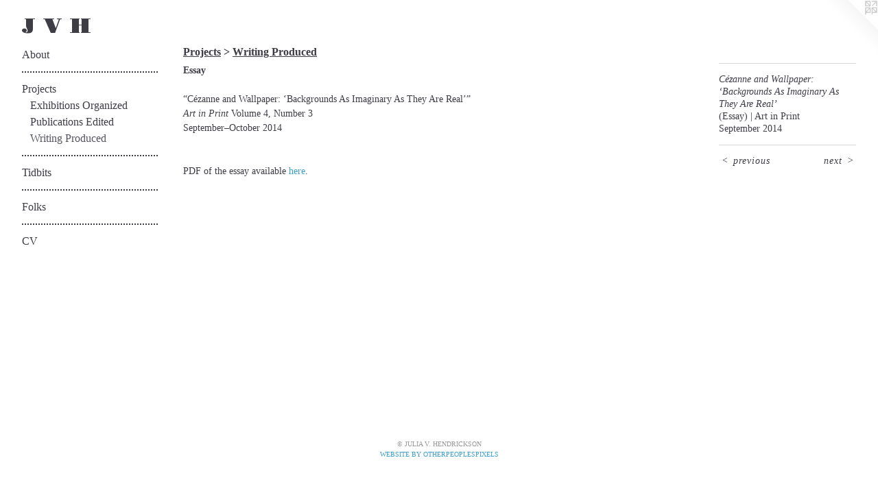

--- FILE ---
content_type: text/html;charset=utf-8
request_url: https://juliavhendrickson.com/artwork/4544052-C%C3%A9zanne%20and%20Wallpaper%3A%20%E2%80%98Backgrounds%20As%20Imaginary%20As%20They%20Are%20Real%E2%80%99.html
body_size: 3287
content:
<!doctype html><html class="no-js mobile-title-align--center has-mobile-menu-icon--left a-written l-generic p-artwork has-page-nav mobile-menu-align--center has-wall-text "><head><meta charset="utf-8" /><meta content="IE=edge" http-equiv="X-UA-Compatible" /><meta http-equiv="X-OPP-Site-Id" content="19773" /><meta http-equiv="X-OPP-Revision" content="984" /><meta http-equiv="X-OPP-Locke-Environment" content="production" /><meta http-equiv="X-OPP-Locke-Release" content="v0.0.141" /><title>J V H</title><link rel="canonical" href="https://juliavhendrickson.com/artwork/4544052-C%c3%a9zanne%20and%20Wallpaper%3a%20%e2%80%98Backgrounds%20As%20Imaginary%20As%20They%20Are%20Real%e2%80%99.html" /><meta content="website" property="og:type" /><meta property="og:url" content="https://juliavhendrickson.com/artwork/4544052-C%c3%a9zanne%20and%20Wallpaper%3a%20%e2%80%98Backgrounds%20As%20Imaginary%20As%20They%20Are%20Real%e2%80%99.html" /><meta property="og:title" content="Cézanne and Wallpaper: ‘Backgrounds As Imaginary As They Are Real’" /><meta content="width=device-width, initial-scale=1" name="viewport" /><link type="text/css" rel="stylesheet" href="//cdnjs.cloudflare.com/ajax/libs/normalize/3.0.2/normalize.min.css" /><link type="text/css" rel="stylesheet" media="only all" href="//maxcdn.bootstrapcdn.com/font-awesome/4.3.0/css/font-awesome.min.css" /><link type="text/css" rel="stylesheet" media="not all and (min-device-width: 600px) and (min-device-height: 600px)" href="/release/locke/production/v0.0.141/css/small.css" /><link type="text/css" rel="stylesheet" media="only all and (min-device-width: 600px) and (min-device-height: 600px)" href="/release/locke/production/v0.0.141/css/large-generic.css" /><link type="text/css" rel="stylesheet" media="not all and (min-device-width: 600px) and (min-device-height: 600px)" href="/r17301361160000000984/css/small-site.css" /><link type="text/css" rel="stylesheet" media="only all and (min-device-width: 600px) and (min-device-height: 600px)" href="/r17301361160000000984/css/large-site.css" /><link type="text/css" rel="stylesheet" media="only all and (min-device-width: 600px) and (min-device-height: 600px)" href="//fonts.googleapis.com/css?family=Gravitas+One" /><link type="text/css" rel="stylesheet" media="not all and (min-device-width: 600px) and (min-device-height: 600px)" href="//fonts.googleapis.com/css?family=Gravitas+One&amp;text=J%20VH" /><script>window.OPP = window.OPP || {};
OPP.modernMQ = 'only all';
OPP.smallMQ = 'not all and (min-device-width: 600px) and (min-device-height: 600px)';
OPP.largeMQ = 'only all and (min-device-width: 600px) and (min-device-height: 600px)';
OPP.downURI = '/x/7/7/3/19773/.down';
OPP.gracePeriodURI = '/x/7/7/3/19773/.grace_period';
OPP.imgL = function (img) {
  !window.lazySizes && img.onerror();
};
OPP.imgE = function (img) {
  img.onerror = img.onload = null;
  img.src = img.getAttribute('data-src');
  //img.srcset = img.getAttribute('data-srcset');
};</script><script src="/release/locke/production/v0.0.141/js/modernizr.js"></script><script src="/release/locke/production/v0.0.141/js/masonry.js"></script><script src="/release/locke/production/v0.0.141/js/respimage.js"></script><script src="/release/locke/production/v0.0.141/js/ls.aspectratio.js"></script><script src="/release/locke/production/v0.0.141/js/lazysizes.js"></script><script src="/release/locke/production/v0.0.141/js/large.js"></script><script src="/release/locke/production/v0.0.141/js/hammer.js"></script><script>if (!Modernizr.mq('only all')) { document.write('<link type="text/css" rel="stylesheet" href="/release/locke/production/v0.0.141/css/minimal.css">') }</script><style></style><script>(function(i,s,o,g,r,a,m){i['GoogleAnalyticsObject']=r;i[r]=i[r]||function(){
(i[r].q=i[r].q||[]).push(arguments)},i[r].l=1*new Date();a=s.createElement(o),
m=s.getElementsByTagName(o)[0];a.async=1;a.src=g;m.parentNode.insertBefore(a,m)
})(window,document,'script','//www.google-analytics.com/analytics.js','ga');
ga('create', 'UA-15054770-1', 'auto');
ga('send', 'pageview');</script></head><body><a class=" logo hidden--small" href="http://otherpeoplespixels.com/ref/juliavhendrickson.com" title="Website by OtherPeoplesPixels" target="_blank"></a><header id="header"><a class=" site-title" href="/home.html"><span class=" site-title-text u-break-word">J V H</span><div class=" site-title-media"></div></a><a id="mobile-menu-icon" class="mobile-menu-icon hidden--no-js hidden--large"><svg viewBox="0 0 21 17" width="21" height="17" fill="currentColor"><rect x="0" y="0" width="21" height="3" rx="0"></rect><rect x="0" y="7" width="21" height="3" rx="0"></rect><rect x="0" y="14" width="21" height="3" rx="0"></rect></svg></a></header><nav class=" hidden--large"><ul class=" site-nav"><li class="nav-item nav-home "><a class="nav-link " href="/home.html">Home</a></li><li class="nav-item nav-contact "><a class="nav-link " href="/contact.html">About</a></li><li class="d5 nav-divider hidden--small"></li><li class="nav-item expanded nav-museum "><a class="nav-link " href="/section/152186.html">Projects</a><ul><li class="nav-item expanded nav-museum "><a class="nav-link " href="/section/426291-Exhibitions%20Organized.html">Exhibitions Organized</a><ul><li class="nav-gallery nav-item "><a class="nav-link " href="/section/478028-JANINE%20ANTONI%20AND%20ANNA%20HALPRIN%3a%20PAPER%20DANCE%20%7c%20The%20Contemporary%20Austin%20%7c%202019.html">Janine Antoni &amp; Anna Halprin</a></li><li class="nav-gallery nav-item "><a class="nav-link " href="/section/467250-JESSICA%20STOCKHOLDER%3a%20RELATIONAL%20AESTHETICS%20%7c%20The%20Contemporary%20Austin%20%7c%202018.html">Jessica Stockholder</a></li><li class="nav-gallery nav-item "><a class="nav-link " href="/section/467249-HUMA%20BHABHA%3a%20OTHER%20FORMS%20OF%20LIFE%20%7c%20The%20Contemporary%20Austin%20%7c%202018.html">Huma Bhabha</a></li><li class="nav-gallery nav-item "><a class="nav-link " href="/section/478187-GARTH%20WEISER%3a%20PAINTINGS%2c%202008%e2%80%932017%20%7c%20The%20Contemporary%20Austin%20%7c%202017.html">Garth Weiser</a></li><li class="nav-gallery nav-item "><a class="nav-link " href="/section/426376-LISE%20HALLER%20BAGGESEN%3a%20MOTHERNISM%20%7c%20The%20Contemporary%20Austin%20%7c%202016.html">Lise Haller Baggesen</a></li><li class="nav-gallery nav-item "><a class="nav-link " href="/section/426296-EMPLOYEE%2fLOUNGE%3a%20MIKE%20ANDREWS%20%26%20ANTHONY%20B%2e%20CREEDEN%20%7c%20William%20Benington%20Gallery%2c%20London%20%7c%202015.html">Employee/Lounge</a></li><li class="nav-gallery nav-item "><a class="nav-link " href="/section/426295-SIMULTANEOUS%3a%20SERIPOP%20%2b%20SONNENZIMMER%20%7c%20Center%20for%20Book%20%26%20Paper%20Arts%2c%20Columbia%20College%20Chicago%20%7c%202015.html">Seripop + Sonnenzimmer</a></li><li class="nav-gallery nav-item "><a class="nav-link " href="/section/426377-TERRITORIES%20%7c%20Marwen%20Foundation%2c%20Chicago%20%7c%202011%20.html">Territories</a></li><li class="nav-gallery nav-item "><a class="nav-link " href="/section/478030-TRUNK%20SHOW%3a%20LUGGAGE%2c%20TRAVEL%2c%20%26%20PLACE%20%7c%20Barbara%20%26%20Barbara%20Gallery%2c%20Chicago%20%7c%202009.html">Trunk Show</a></li></ul></li><li class="nav-gallery nav-item expanded "><a class="nav-link " href="/section/426292-Publications%20Edited.html">Publications Edited</a></li><li class="nav-gallery nav-item expanded "><a class="selected nav-link " href="/section/426293-Writing%20Produced.html">Writing Produced</a></li></ul></li><li class="d5 nav-divider hidden--small"></li><li class="nav-news nav-item "><a class="nav-link " href="/news.html">Tidbits</a></li><li class="d5 nav-divider hidden--small"></li><li class="nav-links nav-item "><a class="nav-link " href="/links.html">Folks</a></li><li class="d5 nav-divider hidden--small"></li><li class="nav-item nav-pdf1 "><a target="_blank" class="nav-link " href="//img-cache.oppcdn.com/fixed/19773/assets/1p2uZl14x6G6SO1R.pdf">CV</a></li></ul></nav><div class=" content"><nav class=" hidden--small" id="nav"><header><a class=" site-title" href="/home.html"><span class=" site-title-text u-break-word">J V H</span><div class=" site-title-media"></div></a></header><ul class=" site-nav"><li class="nav-item nav-home "><a class="nav-link " href="/home.html">Home</a></li><li class="nav-item nav-contact "><a class="nav-link " href="/contact.html">About</a></li><li class="d5 nav-divider hidden--small"></li><li class="nav-item expanded nav-museum "><a class="nav-link " href="/section/152186.html">Projects</a><ul><li class="nav-item expanded nav-museum "><a class="nav-link " href="/section/426291-Exhibitions%20Organized.html">Exhibitions Organized</a><ul><li class="nav-gallery nav-item "><a class="nav-link " href="/section/478028-JANINE%20ANTONI%20AND%20ANNA%20HALPRIN%3a%20PAPER%20DANCE%20%7c%20The%20Contemporary%20Austin%20%7c%202019.html">Janine Antoni &amp; Anna Halprin</a></li><li class="nav-gallery nav-item "><a class="nav-link " href="/section/467250-JESSICA%20STOCKHOLDER%3a%20RELATIONAL%20AESTHETICS%20%7c%20The%20Contemporary%20Austin%20%7c%202018.html">Jessica Stockholder</a></li><li class="nav-gallery nav-item "><a class="nav-link " href="/section/467249-HUMA%20BHABHA%3a%20OTHER%20FORMS%20OF%20LIFE%20%7c%20The%20Contemporary%20Austin%20%7c%202018.html">Huma Bhabha</a></li><li class="nav-gallery nav-item "><a class="nav-link " href="/section/478187-GARTH%20WEISER%3a%20PAINTINGS%2c%202008%e2%80%932017%20%7c%20The%20Contemporary%20Austin%20%7c%202017.html">Garth Weiser</a></li><li class="nav-gallery nav-item "><a class="nav-link " href="/section/426376-LISE%20HALLER%20BAGGESEN%3a%20MOTHERNISM%20%7c%20The%20Contemporary%20Austin%20%7c%202016.html">Lise Haller Baggesen</a></li><li class="nav-gallery nav-item "><a class="nav-link " href="/section/426296-EMPLOYEE%2fLOUNGE%3a%20MIKE%20ANDREWS%20%26%20ANTHONY%20B%2e%20CREEDEN%20%7c%20William%20Benington%20Gallery%2c%20London%20%7c%202015.html">Employee/Lounge</a></li><li class="nav-gallery nav-item "><a class="nav-link " href="/section/426295-SIMULTANEOUS%3a%20SERIPOP%20%2b%20SONNENZIMMER%20%7c%20Center%20for%20Book%20%26%20Paper%20Arts%2c%20Columbia%20College%20Chicago%20%7c%202015.html">Seripop + Sonnenzimmer</a></li><li class="nav-gallery nav-item "><a class="nav-link " href="/section/426377-TERRITORIES%20%7c%20Marwen%20Foundation%2c%20Chicago%20%7c%202011%20.html">Territories</a></li><li class="nav-gallery nav-item "><a class="nav-link " href="/section/478030-TRUNK%20SHOW%3a%20LUGGAGE%2c%20TRAVEL%2c%20%26%20PLACE%20%7c%20Barbara%20%26%20Barbara%20Gallery%2c%20Chicago%20%7c%202009.html">Trunk Show</a></li></ul></li><li class="nav-gallery nav-item expanded "><a class="nav-link " href="/section/426292-Publications%20Edited.html">Publications Edited</a></li><li class="nav-gallery nav-item expanded "><a class="selected nav-link " href="/section/426293-Writing%20Produced.html">Writing Produced</a></li></ul></li><li class="d5 nav-divider hidden--small"></li><li class="nav-news nav-item "><a class="nav-link " href="/news.html">Tidbits</a></li><li class="d5 nav-divider hidden--small"></li><li class="nav-links nav-item "><a class="nav-link " href="/links.html">Folks</a></li><li class="d5 nav-divider hidden--small"></li><li class="nav-item nav-pdf1 "><a target="_blank" class="nav-link " href="//img-cache.oppcdn.com/fixed/19773/assets/1p2uZl14x6G6SO1R.pdf">CV</a></li></ul><footer><div class=" copyright">© JULIA V. HENDRICKSON</div><div class=" credit"><a href="http://otherpeoplespixels.com/ref/juliavhendrickson.com" target="_blank">Website by OtherPeoplesPixels</a></div></footer></nav><main id="main"><div class="t-full-width page clearfix media-max-width"><h1 class="parent-title title"><a href="/section/152186.html" class="root title-segment hidden--small">Projects</a><span class=" title-sep hidden--small"> &gt; </span><a class=" title-segment" href="/section/426293-Writing%20Produced.html">Writing Produced</a></h1><div class=" media-and-info"><div class=" page-media-wrapper media"><span class=" page-media" id="media"><div class="t-full-width writing wordy"><p><b>Essay</b></p><p>“Cézanne and Wallpaper: ‘Backgrounds As Imaginary As They Are Real’”  <br clear="none" /><i>Art in Print</i> Volume 4, Number 3 <br clear="none" />September–October 2014 <br clear="none" /> <br clear="none" /> <br clear="none" />PDF of the essay available <a target="_blank" shape="rect" href="https://drive.google.com/file/d/18UUTbMnEZANpEpkxSEDDY5w6nUA18_vl/view?usp=sharing">here</a>. </p></div></span><div class="share-buttons a2a_kit social-icons hidden--small" data-a2a-title="Cézanne and Wallpaper: ‘Backgrounds As Imaginary As They Are Real’" data-a2a-url="https://juliavhendrickson.com/artwork/4544052-C%c3%a9zanne%20and%20Wallpaper%3a%20%e2%80%98Backgrounds%20As%20Imaginary%20As%20They%20Are%20Real%e2%80%99.html"></div></div><div class=" info border-color"><div class=" wall-text border-color"><div class=" wt-item wt-title">Cézanne and Wallpaper: ‘Backgrounds As Imaginary As They Are Real’</div><div class=" wt-item wt-media">(Essay) | Art in Print</div><div class=" wt-item wt-date">September 2014</div></div><div class=" page-nav hidden--small border-color clearfix"><a class=" prev" id="artwork-prev" href="/artwork/3890063-Graphic%20Arts%20Future%20.html">&lt; <span class=" m-hover-show">previous</span></a> <a class=" next" id="artwork-next" href="/artwork/4137972-Sonnenzimmer%2c%20%22Mitgusto%22%20.html"><span class=" m-hover-show">next</span> &gt;</a></div></div></div><div class="share-buttons a2a_kit social-icons hidden--large" data-a2a-title="Cézanne and Wallpaper: ‘Backgrounds As Imaginary As They Are Real’" data-a2a-url="https://juliavhendrickson.com/artwork/4544052-C%c3%a9zanne%20and%20Wallpaper%3a%20%e2%80%98Backgrounds%20As%20Imaginary%20As%20They%20Are%20Real%e2%80%99.html"></div></div></main></div><footer><div class=" copyright">© JULIA V. HENDRICKSON</div><div class=" credit"><a href="http://otherpeoplespixels.com/ref/juliavhendrickson.com" target="_blank">Website by OtherPeoplesPixels</a></div></footer><div class=" offline"></div><script src="/release/locke/production/v0.0.141/js/small.js"></script><script src="/release/locke/production/v0.0.141/js/artwork.js"></script><script>window.oppa=window.oppa||function(){(oppa.q=oppa.q||[]).push(arguments)};oppa('config','pathname','production/v0.0.141/19773');oppa('set','g','true');oppa('set','l','generic');oppa('set','p','artwork');oppa('set','a','written');oppa('rect','m','media','');oppa('send');</script><script async="" src="/release/locke/production/v0.0.141/js/analytics.js"></script><script src="https://otherpeoplespixels.com/static/enable-preview.js"></script></body></html>

--- FILE ---
content_type: text/css;charset=utf-8
request_url: https://juliavhendrickson.com/r17301361160000000984/css/large-site.css
body_size: 502
content:
body {
  background-color: #FFFFFF;
  font-weight: normal;
  font-style: normal;
  font-family: "Palatino Linotype", "Book Antiqua3", "Palatino", serif;
}

body {
  color: #3e3c44;
}

main a {
  color: #3d9ec7;
}

main a:hover {
  text-decoration: underline;
  color: #65b2d2;
}

main a:visited {
  color: #65b2d2;
}

.site-title, .mobile-menu-icon {
  color: #3e3c44;
}

.site-nav, .mobile-menu-link, nav:before, nav:after {
  color: #3e3c44;
}

.site-nav a {
  color: #3e3c44;
}

.site-nav a:hover {
  text-decoration: none;
  color: #57545f;
}

.site-nav a:visited {
  color: #3e3c44;
}

.site-nav a.selected {
  color: #57545f;
}

.site-nav:hover a.selected {
  color: #3e3c44;
}

footer {
  color: #9a9898;
}

footer a {
  color: #3d9ec7;
}

footer a:hover {
  text-decoration: underline;
  color: #65b2d2;
}

footer a:visited {
  color: #65b2d2;
}

.title, .news-item-title, .flex-page-title {
  color: #3e3c44;
}

.title a {
  color: #3e3c44;
}

.title a:hover {
  text-decoration: none;
  color: #57545f;
}

.title a:visited {
  color: #3e3c44;
}

.hr, .hr-before:before, .hr-after:after, .hr-before--small:before, .hr-before--large:before, .hr-after--small:after, .hr-after--large:after {
  border-top-color: #a3a0ac;
}

.button {
  background: #3d9ec7;
  color: #FFFFFF;
}

.social-icon {
  background-color: #3e3c44;
  color: #FFFFFF;
}

.welcome-modal {
  background-color: #FFFFFF;
}

.share-button .social-icon {
  color: #3e3c44;
}

.site-title {
  font-family: "Gravitas One", sans-serif;
  font-style: normal;
  font-weight: 400;
}

.site-nav {
  font-family: "Palatino Linotype", "Book Antiqua3", "Palatino", serif;
  font-style: normal;
  font-weight: 400;
}

.section-title, .parent-title, .news-item-title, .link-name, .preview-placeholder, .preview-image, .flex-page-title {
  font-family: "Palatino Linotype", "Book Antiqua3", "Palatino", serif;
  font-style: normal;
  font-weight: 700;
}

body {
  font-size: 14px;
}

.site-title {
  font-size: 30px;
}

.site-nav {
  font-size: 16px;
}

.title, .news-item-title, .link-name, .flex-page-title {
  font-size: 16px;
}

.border-color {
  border-color: hsla(255, 6.25%, 25.09804%, 0.2);
}

.p-artwork .page-nav a {
  color: #3e3c44;
}

.p-artwork .page-nav a:hover {
  text-decoration: none;
  color: #3e3c44;
}

.p-artwork .page-nav a:visited {
  color: #3e3c44;
}

.wordy {
  text-align: left;
}

--- FILE ---
content_type: text/css;charset=utf-8
request_url: https://juliavhendrickson.com/r17301361160000000984/css/small-site.css
body_size: 372
content:
body {
  background-color: #FFFFFF;
  font-weight: normal;
  font-style: normal;
  font-family: "Palatino Linotype", "Book Antiqua3", "Palatino", serif;
}

body {
  color: #3e3c44;
}

main a {
  color: #3d9ec7;
}

main a:hover {
  text-decoration: underline;
  color: #65b2d2;
}

main a:visited {
  color: #65b2d2;
}

.site-title, .mobile-menu-icon {
  color: #3e3c44;
}

.site-nav, .mobile-menu-link, nav:before, nav:after {
  color: #3e3c44;
}

.site-nav a {
  color: #3e3c44;
}

.site-nav a:hover {
  text-decoration: none;
  color: #57545f;
}

.site-nav a:visited {
  color: #3e3c44;
}

.site-nav a.selected {
  color: #57545f;
}

.site-nav:hover a.selected {
  color: #3e3c44;
}

footer {
  color: #9a9898;
}

footer a {
  color: #3d9ec7;
}

footer a:hover {
  text-decoration: underline;
  color: #65b2d2;
}

footer a:visited {
  color: #65b2d2;
}

.title, .news-item-title, .flex-page-title {
  color: #3e3c44;
}

.title a {
  color: #3e3c44;
}

.title a:hover {
  text-decoration: none;
  color: #57545f;
}

.title a:visited {
  color: #3e3c44;
}

.hr, .hr-before:before, .hr-after:after, .hr-before--small:before, .hr-before--large:before, .hr-after--small:after, .hr-after--large:after {
  border-top-color: #a3a0ac;
}

.button {
  background: #3d9ec7;
  color: #FFFFFF;
}

.social-icon {
  background-color: #3e3c44;
  color: #FFFFFF;
}

.welcome-modal {
  background-color: #FFFFFF;
}

.site-title {
  font-family: "Gravitas One", sans-serif;
  font-style: normal;
  font-weight: 400;
}

nav {
  font-family: "Palatino Linotype", "Book Antiqua3", "Palatino", serif;
  font-style: normal;
  font-weight: 400;
}

.wordy {
  text-align: left;
}

.site-title {
  font-size: 2.375rem;
}

footer .credit a {
  color: #3e3c44;
}

--- FILE ---
content_type: text/css; charset=utf-8
request_url: https://fonts.googleapis.com/css?family=Gravitas+One&text=J%20VH
body_size: -419
content:
@font-face {
  font-family: 'Gravitas One';
  font-style: normal;
  font-weight: 400;
  src: url(https://fonts.gstatic.com/l/font?kit=5h1diZ4hJ3cblKy3LWakKQmaCGRLr3HZaF8dqz0&skey=64e506eb4eda273f&v=v21) format('woff2');
}


--- FILE ---
content_type: text/plain
request_url: https://www.google-analytics.com/j/collect?v=1&_v=j102&a=1586579545&t=pageview&_s=1&dl=https%3A%2F%2Fjuliavhendrickson.com%2Fartwork%2F4544052-C%25C3%25A9zanne%2520and%2520Wallpaper%253A%2520%25E2%2580%2598Backgrounds%2520As%2520Imaginary%2520As%2520They%2520Are%2520Real%25E2%2580%2599.html&ul=en-us%40posix&dt=J%20V%20H&sr=1280x720&vp=1280x720&_u=IEBAAEABAAAAACAAI~&jid=992452129&gjid=100379073&cid=243430905.1769058276&tid=UA-15054770-1&_gid=2097491265.1769058276&_r=1&_slc=1&z=1443540314
body_size: -452
content:
2,cG-QY7GHWCDK1